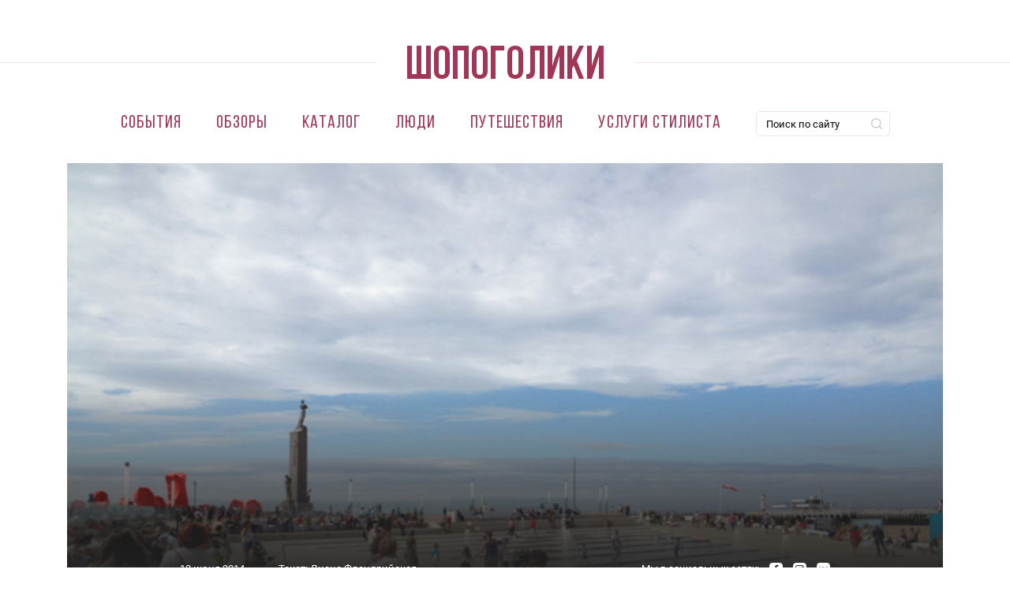

--- FILE ---
content_type: text/html; charset=utf-8
request_url: https://shopogoliki.by/shoptravel/za-morskimi-motivami-v-ostende
body_size: 18867
content:
<!DOCTYPE html>
<html xmlns="http://www.w3.org/1999/xhtml" xml:lang="ru" version="XHTML+RDFa 1.0" dir="ltr"
  xmlns:og="http://ogp.me/ns#"
  xmlns:article="http://ogp.me/ns/article#"
  xmlns:book="http://ogp.me/ns/book#"
  xmlns:profile="http://ogp.me/ns/profile#"
  xmlns:video="http://ogp.me/ns/video#"
  xmlns:product="http://ogp.me/ns/product#"
  xmlns:content="http://purl.org/rss/1.0/modules/content/"
  xmlns:dc="http://purl.org/dc/terms/"
  xmlns:foaf="http://xmlns.com/foaf/0.1/"
  xmlns:rdfs="http://www.w3.org/2000/01/rdf-schema#"
  xmlns:sioc="http://rdfs.org/sioc/ns#"
  xmlns:sioct="http://rdfs.org/sioc/types#"
  xmlns:skos="http://www.w3.org/2004/02/skos/core#"
  xmlns:xsd="http://www.w3.org/2001/XMLSchema#">

<head>
  <link rel="profile" href="http://www.w3.org/1999/xhtml/vocab" />
  <meta name="viewport" content="width=device-width, initial-scale=1.0">
    <meta http-equiv="Content-Type" content="text/html; charset=utf-8" />
<link rel="shortcut icon" href="https://shopogoliki.by/sites/all/themes/shopogoliki/favicon.ico" type="image/vnd.microsoft.icon" />
<meta name="description" content="Крики чаек, шум прибоя, ветер, гудки кораблей, Северное море и отличный шопинг - представили? Да-да, так бывает. Сюда в Остенде подышать морским воздухом и прогуляться по магазинам приезжают в основном французы и бельгийцы. Именно «прогуляться», потому что жизнь в Остенде, несмотря на большое количество казино и ресторанов, неспешна. В этом крупнейшем северном курорте Бельгии" />
<meta name="keywords" content="шопинг за рубежом" />
<meta name="generator" content="Drupal 7 (http://drupal.org)" />
<link rel="image_src" href="https://shopogoliki.by/sites/default/files/main-images/paste1455180693.png" />
<link rel="canonical" href="https://shopogoliki.by/shoptravel/za-morskimi-motivami-v-ostende" />
<meta property="og:url" content="https://shopogoliki.by/shoptravel/za-morskimi-motivami-v-ostende" />
<meta property="og:title" content="За морскими мотивами в Остенде!" />
<meta property="og:description" content="  Крики чаек, шум прибоя, ветер, гудки кораблей, Северное море и отличный шопинг - представили? Да-да, так бывает. Сюда в Остенде подышать морским воздухом и прогуляться по магазинам приезжают в основном французы и бельгийцы. Именно «прогуляться», потому что жизнь в Остенде, несмотря на большое количество казино и ресторанов, неспешна. В этом крупнейшем северном курорте Бельгии состоятельные бельгийцы приобретают себе для уикендов апартаменты c видом на море, а в остальное время с охотой сдают отдыхающим. Объявления о сдаче жилья внаем публикуются прямо на окнах, однако в самый разгар летнего сезона, если вы заранее не позаботитесь о номере в отеле либо о квартире, то вы рискуете остаться без крыши над головой – ведь помимо местных жителей, которые без ума от своего северного курорта, сюда приезжает большое количество туристов." />
<meta property="og:image" content="https://shopogoliki.by/sites/default/files/main-images/paste1455180693.png" />
<meta property="og:image:width" content="500" />
<meta property="og:image:height" content="335" />
      <link rel="icon" type="image/png" href="https://shopogoliki.by/sites/all/themes/shopogoliki/favicon-32x32.png" sizes="32x32" />
          <link rel="icon" type="image/png" href="https://shopogoliki.by/sites/all/themes/shopogoliki/favicon-16x16.png" sizes="16x16" />
    <title>Шопинг в Остенде (Бельгия) | Магазины, торговые центры, торговые улицы</title>
  <link type="text/css" rel="stylesheet" href="https://shopogoliki.by/sites/default/files/css/css_xE-rWrJf-fncB6ztZfd2huxqgxu4WO-qwma6Xer30m4.css" media="all" />
<link type="text/css" rel="stylesheet" href="https://shopogoliki.by/sites/default/files/css/css_DHcXHPYBSjIVaCQZEG4ZlpLkvslnFlBCnQUCzlbRBio.css" media="all" />
<link type="text/css" rel="stylesheet" href="https://shopogoliki.by/sites/default/files/css/css_AgoZsF93vVgEDStCkR8d3nNMMlRK7QuEkORkWwZI4YU.css" media="all" />
<link type="text/css" rel="stylesheet" href="https://shopogoliki.by/sites/default/files/css/css_qJhGmP69IdLZFAVCZ00rNA755XQmsbQYnIZYA-Y8qyY.css" media="all" />
<link type="text/css" rel="stylesheet" href="https://shopogoliki.by/sites/default/files/css/css_0qSKc34Rqe-e6I2eCqbyyTJ-KkpDpY5aQvKrTRcwvc8.css" media="all" />
  <!-- HTML5 element support for IE6-8 -->
  <!--[if lt IE 9]>
  <script src="https://cdn.jsdelivr.net/html5shiv/3.7.3/html5shiv-printshiv.min.js"></script>
  <![endif]-->
  <script type="text/javascript" src="//code.jquery.com/jquery-1.10.2.min.js"></script>
<script type="text/javascript">
<!--//--><![CDATA[//><!--
window.jQuery || document.write("<script src='/sites/all/modules/contrib/jquery_update/replace/jquery/1.10/jquery.min.js'>\x3C/script>")
//--><!]]>
</script>
<script type="text/javascript">
<!--//--><![CDATA[//><!--
jQuery.migrateMute=true;jQuery.migrateTrace=false;
//--><!]]>
</script>
<script type="text/javascript" src="https://shopogoliki.by/sites/default/files/js/js_uqNWfakHPL8LsoHNp4LDW3ClUu3R40Lf7p1gv6u7l8o.js"></script>
<script type="text/javascript" src="//code.jquery.com/ui/1.10.2/jquery-ui.min.js"></script>
<script type="text/javascript">
<!--//--><![CDATA[//><!--
window.jQuery.ui || document.write("<script src='/sites/all/modules/contrib/jquery_update/replace/ui/ui/minified/jquery-ui.min.js'>\x3C/script>")
//--><!]]>
</script>
<script type="text/javascript" src="https://shopogoliki.by/sites/default/files/js/js_totPPoB49jzV9L8rXSFJC9psIlOCaXXphXVq4rkvY1o.js"></script>
<script type="text/javascript" src="https://shopogoliki.by/sites/default/files/js/js_sAMK0i_5W5-BHWTNI2YUO3ooy4TnySIKm5UCmkA7hPo.js"></script>
<script type="text/javascript">
<!--//--><![CDATA[//><!--
(function(i,s,o,g,r,a,m){i["GoogleAnalyticsObject"]=r;i[r]=i[r]||function(){(i[r].q=i[r].q||[]).push(arguments)},i[r].l=1*new Date();a=s.createElement(o),m=s.getElementsByTagName(o)[0];a.async=1;a.src=g;m.parentNode.insertBefore(a,m)})(window,document,"script","https://www.google-analytics.com/analytics.js","ga");ga("create", "UA-74290729-1", {"cookieDomain":"auto"});ga("set", "anonymizeIp", true);ga("send", "pageview");
//--><!]]>
</script>
<script type="text/javascript" src="https://shopogoliki.by/sites/default/files/js/js_T27NyHX33agFM45noI60A0pgZnARsqPgnaOBf8iOTqA.js"></script>
<script type="text/javascript" src="https://shopogoliki.by/sites/default/files/js/js_1XGgNgy-Gc41xcUo1rx57FqtuIVoIZek-GYsadr24Dw.js"></script>
<script type="text/javascript">
<!--//--><![CDATA[//><!--
jQuery.extend(Drupal.settings, {"basePath":"\/","pathPrefix":"","ajaxPageState":{"theme":"shopogoliki","theme_token":"nhv2208-EtGAvVB9h0jYEcRVFhFTK_DmedqmmynX7Ko","jquery_version":"1.10","js":{"\/\/code.jquery.com\/jquery-1.10.2.min.js":1,"0":1,"1":1,"sites\/all\/modules\/contrib\/jquery_update\/replace\/jquery-migrate\/1.2.1\/jquery-migrate.min.js":1,"misc\/jquery-extend-3.4.0.js":1,"misc\/jquery.once.js":1,"misc\/drupal.js":1,"\/\/code.jquery.com\/ui\/1.10.2\/jquery-ui.min.js":1,"2":1,"sites\/all\/modules\/contrib\/jquery_update\/replace\/ui\/external\/jquery.cookie.js":1,"sites\/all\/modules\/contrib\/jquery_update\/replace\/jquery.form\/3\/jquery.form.min.js":1,"misc\/ajax.js":1,"sites\/all\/modules\/contrib\/jquery_update\/js\/jquery_update.js":1,"public:\/\/languages\/ru_KKnCmWdPnjg7Vh26a0II69eNKbuUyMA0qj1y_lrRYLw.js":1,"sites\/all\/libraries\/colorbox\/jquery.colorbox-min.js":1,"sites\/all\/modules\/contrib\/colorbox\/js\/colorbox.js":1,"sites\/all\/modules\/contrib\/colorbox\/styles\/default\/colorbox_style.js":1,"misc\/progress.js":1,"sites\/all\/modules\/contrib\/ctools\/js\/modal.js":1,"sites\/all\/modules\/contrib\/modal_forms\/js\/modal_forms_popup.js":1,"sites\/all\/modules\/contrib\/google_analytics\/googleanalytics.js":1,"3":1,"sites\/all\/modules\/views_show_more\/views_show_more.js":1,"sites\/all\/modules\/contrib\/views\/js\/base.js":1,"sites\/all\/modules\/contrib\/views\/js\/ajax_view.js":1,"misc\/collapse.js":1,"misc\/form.js":1,"sites\/all\/themes\/shopogoliki\/js\/main.min.js":1,"sites\/all\/themes\/shopogoliki\/js\/script.js":1,"sites\/all\/themes\/shopogoliki\/js\/brandfilter.js":1},"css":{"modules\/system\/system.base.css":1,"modules\/system\/system.menus.css":1,"modules\/system\/system.messages.css":1,"modules\/system\/system.theme.css":1,"misc\/ui\/jquery.ui.core.css":1,"misc\/ui\/jquery.ui.theme.css":1,"modules\/book\/book.css":1,"modules\/comment\/comment.css":1,"sites\/all\/modules\/contrib\/date\/date_api\/date.css":1,"sites\/all\/modules\/contrib\/date\/date_popup\/themes\/datepicker.1.7.css":1,"modules\/field\/theme\/field.css":1,"sites\/all\/modules\/contrib\/geofield_ymap\/geofield_ymap.css":1,"modules\/node\/node.css":1,"modules\/search\/search.css":1,"modules\/user\/user.css":1,"sites\/all\/modules\/contrib\/asset\/css\/assets.css":1,"sites\/all\/modules\/contrib\/views\/css\/views.css":1,"sites\/all\/modules\/ckeditor\/css\/ckeditor.css":1,"sites\/all\/modules\/contrib\/colorbox\/styles\/default\/colorbox_style.css":1,"sites\/all\/modules\/contrib\/ctools\/css\/ctools.css":1,"sites\/all\/modules\/contrib\/ctools\/css\/modal.css":1,"sites\/all\/modules\/contrib\/modal_forms\/css\/modal_forms_popup.css":1,"sites\/all\/modules\/contrib\/panels\/css\/panels.css":1,"sites\/all\/modules\/contrib\/yandex_metrics\/css\/yandex_metrics.css":1,"public:\/\/ctools\/css\/ad57ff1546b4e3e493a0d16eb09e3ad9.css":1,"sites\/all\/themes\/shopogoliki\/css\/main.min.css":1,"sites\/all\/themes\/shopogoliki\/css\/style.css":1}},"colorbox":{"opacity":"0.85","current":"{current} of {total}","previous":"\u00ab Prev","next":"Next \u00bb","close":"\u0417\u0430\u043a\u0440\u044b\u0442\u044c","maxWidth":"98%","maxHeight":"98%","fixed":true,"mobiledetect":true,"mobiledevicewidth":"480px"},"jcarousel":{"ajaxPath":"\/jcarousel\/ajax\/views"},"CToolsModal":{"loadingText":"\u0417\u0430\u0433\u0440\u0443\u0437\u043a\u0430...","closeText":"Close Window","closeImage":"\u003Cimg typeof=\u0022foaf:Image\u0022 src=\u0022https:\/\/shopogoliki.by\/sites\/all\/modules\/contrib\/ctools\/images\/icon-close-window.png\u0022 alt=\u0022Close window\u0022 title=\u0022Close window\u0022 \/\u003E","throbber":"\u003Cimg typeof=\u0022foaf:Image\u0022 src=\u0022https:\/\/shopogoliki.by\/sites\/all\/modules\/contrib\/ctools\/images\/throbber.gif\u0022 alt=\u0022\u0417\u0430\u0433\u0440\u0443\u0437\u043a\u0430\u0022 title=\u0022\u0417\u0430\u0433\u0440\u0443\u0437\u043a\u0430...\u0022 \/\u003E"},"modal-popup-small":{"modalSize":{"type":"fixed","width":300,"height":300},"modalOptions":{"opacity":0.85,"background":"#000"},"animation":"fadeIn","modalTheme":"ModalFormsPopup","throbber":"\u003Cimg typeof=\u0022foaf:Image\u0022 src=\u0022https:\/\/shopogoliki.by\/sites\/all\/modules\/contrib\/modal_forms\/images\/loading_animation.gif\u0022 alt=\u0022\u0417\u0430\u0433\u0440\u0443\u0437\u043a\u0430...\u0022 title=\u0022\u0417\u0430\u0433\u0440\u0443\u0437\u043a\u0430\u0022 \/\u003E","closeText":"\u0417\u0430\u043a\u0440\u044b\u0442\u044c"},"modal-popup-medium":{"modalSize":{"type":"fixed","width":550,"height":450},"modalOptions":{"opacity":0.85,"background":"#000"},"animation":"fadeIn","modalTheme":"ModalFormsPopup","throbber":"\u003Cimg typeof=\u0022foaf:Image\u0022 src=\u0022https:\/\/shopogoliki.by\/sites\/all\/modules\/contrib\/modal_forms\/images\/loading_animation.gif\u0022 alt=\u0022\u0417\u0430\u0433\u0440\u0443\u0437\u043a\u0430...\u0022 title=\u0022\u0417\u0430\u0433\u0440\u0443\u0437\u043a\u0430\u0022 \/\u003E","closeText":"\u0417\u0430\u043a\u0440\u044b\u0442\u044c"},"modal-popup-large":{"modalSize":{"type":"scale","width":0.8,"height":0.8},"modalOptions":{"opacity":0.85,"background":"#000"},"animation":"fadeIn","modalTheme":"ModalFormsPopup","throbber":"\u003Cimg typeof=\u0022foaf:Image\u0022 src=\u0022https:\/\/shopogoliki.by\/sites\/all\/modules\/contrib\/modal_forms\/images\/loading_animation.gif\u0022 alt=\u0022\u0417\u0430\u0433\u0440\u0443\u0437\u043a\u0430...\u0022 title=\u0022\u0417\u0430\u0433\u0440\u0443\u0437\u043a\u0430\u0022 \/\u003E","closeText":"\u0417\u0430\u043a\u0440\u044b\u0442\u044c"},"better_exposed_filters":{"views":{"other_articles":{"displays":{"panel_pane_1":{"filters":[]}}},"news":{"displays":{"panel_pane_8":{"filters":[]},"panel_pane_3":{"filters":[]}}},"select_article":{"displays":{"panel_pane_1":{"filters":[]}}}}},"googleanalytics":{"trackOutbound":1,"trackMailto":1,"trackDownload":1,"trackDownloadExtensions":"7z|aac|arc|arj|asf|asx|avi|bin|csv|doc(x|m)?|dot(x|m)?|exe|flv|gif|gz|gzip|hqx|jar|jpe?g|js|mp(2|3|4|e?g)|mov(ie)?|msi|msp|pdf|phps|png|ppt(x|m)?|pot(x|m)?|pps(x|m)?|ppam|sld(x|m)?|thmx|qtm?|ra(m|r)?|sea|sit|tar|tgz|torrent|txt|wav|wma|wmv|wpd|xls(x|m|b)?|xlt(x|m)|xlam|xml|z|zip","trackColorbox":1},"views":{"ajax_path":"\/views\/ajax","ajaxViews":{"views_dom_id:f74099be754220056109796ff880a7e3":{"view_name":"news","view_display_id":"panel_pane_3","view_args":"","view_path":"node\/3974","view_base_path":null,"view_dom_id":"f74099be754220056109796ff880a7e3","pager_element":0}}},"urlIsAjaxTrusted":{"\/views\/ajax":true}});
//--><!]]>
</script>
  <script data-ad-client="pub-7869786551466076" async src="https://pagead2.googlesyndication.com/pagead/js/adsbygoogle.js"></script>
<!--  AdSense advertising -->
  <script async src="https://pagead2.googlesyndication.com/pagead/js/adsbygoogle.js?client=ca-pub-0183645363703965" crossorigin="anonymous"></script>
</head>
<body class="html not-front not-logged-in no-sidebars page-node page-node- page-node-3974 node-type-articles article-page " >
  <div id="skip-link">
    <a href="#main-content" class="element-invisible element-focusable">Перейти к основному содержанию</a>
  </div>
    
  <div class="banner_horizontal_header">
    <div class="panel-pane pane-block pane-block-14 reclama pane-block"  >
  
      
  
  <span></span>
  
  </div>
<div class="panel-separator"></div><div class="panel-pane pane-block pane-block-25 pane-block"  >
  
      
  
  <script type='text/javascript'>
admixerML.fn.push(function() {
admixerML.defineSlot({z: '08566fcc-1127-4b58-ba73-fc97a1ee6529', ph: 'admixer_08566fcc11274b58ba73fc97a1ee6529_zone_11140_sect_3219_site_2967', i: 'inv-nets'});
admixerML.defineSlot({z: 'e2901b8a-fdfa-4422-9ebb-638ba6f390ba', ph: 'admixer_e2901b8afdfa44229ebb638ba6f390ba_zone_11141_sect_3219_site_2967', i: 'inv-nets'});
admixerML.defineSlot({z: 'c8bd04c3-9f5d-4761-add8-108b01701d65', ph: 'admixer_c8bd04c39f5d4761add8108b01701d65_zone_11142_sect_3219_site_2967', i: 'inv-nets'});
admixerML.defineSlot({z: '7a57bd90-f720-419a-9e51-acb45fb0b616', ph: 'admixer_7a57bd90f720419a9e51acb45fb0b616_zone_11166_sect_3219_site_2967', i: 'inv-nets'});
admixerML.defineSlot({z: '093d2208-fa7a-4d1b-bd7b-9dcb3f51f1a7', ph: 'admixer_093d2208fa7a4d1bbd7b9dcb3f51f1a7_zone_21047_sect_3219_site_2967', i: 'inv-nets'});
admixerML.singleRequest();
});
</script>
  
  </div>
  </div>

<header id="header_menu">
  <nav class="navbar navbar-expand-md">
    <div class="container-fluid flex-wrap">
      <div class="brand-logo">
        <a href="/"><img src="/sites/all/themes/shopogoliki/images/logo.svg" class="d-inline-block align-middle" alt=""></a>
      </div>
      
              <button class="navbar-toggler" type="button" data-toggle="collapse" data-target="#navmenu">
          <span class="navbar-toggler-icon"></span>
        </button>
        <div class="collapse navbar-collapse" id="navmenu">
          <div class="navbar-nav">
             <li class="first leaf nav-item nav-link"><a href="/sobytiya" title="">События</a></li>
<li class="leaf nav-item nav-link"><a href="/shopogid" title="">Обзоры</a></li>
<li class="expanded nav-item nav-link"><a href="/catalog" title="">Каталог</a></li>
<li class="leaf nav-item nav-link"><a href="/lyudi" title="">Люди</a></li>
<li class="collapsed nav-item nav-link"><a href="/shoptravel" title="">Путешествия</a></li>
<li class="last leaf nav-item nav-link"><a href="https://vobraz.by" title="">Услуги стилиста</a></li>
<div class="panel-separator"></div>
<div class="panel-pane pane-block pane-block-7 pane-block nav-item nav-link navmenu_search"  >
<div class="ya-site-form ya-site-form_inited_no" onclick="return {'action':'https://shopogoliki.by/search','arrow':false,'bg':'transparent','fontsize':12,'fg':'#000000','language':'ru','logo':'rb','publicname':'Поиск по shopogoliki.by','suggest':true,'target':'_self','tld':'ru','type':2,'usebigdictionary':false,'searchid':2259456,'input_fg':'#000000','input_bg':'#ffffff','input_fontStyle':'normal','input_fontWeight':'normal','input_placeholder':'Поиск по сайту','input_placeholderColor':'#000000','input_borderColor':'#7f9db9'}">
<form action="https://yandex.ru/search/site/" method="get" target="_self">
		<input name="searchid" type="hidden" value="2259456" /><input name="l10n" type="hidden" value="ru" /><input name="reqenc" type="hidden" value="" /><input name="text" type="search" value="" /><input type="submit" value="Найти" /> </form>
</div>
<style type="text/css">
<!--/*--><![CDATA[/* ><!--*/

.ya-page_js_yes .ya-site-form_inited_no { display: none; }
/*--><!]]>*/
</style><script type="text/javascript">
<!--//--><![CDATA[// ><!--
(function(w,d,c){var s=d.createElement('script'),h=d.getElementsByTagName('script')[0],e=d.documentElement;if((' '+e.className+' ').indexOf(' ya-page_js_yes ')===-1){e.className+=' ya-page_js_yes';}s.type='text/javascript';s.async=true;s.charset='utf-8';s.src=(d.location.protocol==='https:'?'https:':'http:')+'//site.yandex.net/v2.0/js/all.js';h.parentNode.insertBefore(s,h);(w[c]||(w[c]=[])).push(function(){Ya.Site.Form.init()})})(window,document,'yandex_site_callbacks');
//--><!]]>
</script></div>

          </div>
        </div>
            
    </div>
  </nav>
</header>



<div class="main-container">
      <div class="container-page">
    
          <div class="region region-content">
        <div class="panel-pane pane-page-content"  >
  
      
  
  <div class="panel-article-page">
      <div class="article-content">
      <div class="panel-pane pane-node-content"  >
  
      
  
    <div class="container">
  <div class="article_intro">
    <div class="article_intro__body">
      <div class="article_intro__info">
        <div class="article_intro__basic">
          <ul class="list-inline">
            <li class="list-inline-item">
                              <span class="date-display-single" property="dc:date" datatype="xsd:dateTime" content="2014-06-12T12:00:00+03:00">12 июня 2014</span>                          </li>
                          <li class="list-inline-item">Текст:
                <a href="/avtory/diana-flandriyskaya" typeof="skos:Concept" property="rdfs:label skos:prefLabel" datatype="">Диана Фландрийская</a>              </li>
                      </ul>
        </div>
        
                      <div id="block-block-27" class="block block-block">

    
  <div class="content">
    <div class="article_intro__socials">       
      <ul class="list-inline">
          <li class="list-inline-item social_action">Мы в социальных сетях:</li>
          <li class="list-inline-item">
            <a href="https://www.facebook.com/shopogolikiby"><svg xmlns="http://www.w3.org/2000/svg" xmlns:xlink="http://www.w3.org/1999/xlink" width="17px" height="17px"><path fill-rule="evenodd"  fill="rgb(255, 255, 255)" d="M11.107,-0.002 L5.888,-0.002 C1.126,-0.002 -0.001,1.126 -0.001,5.888 L-0.001,11.107 C-0.001,15.870 1.126,16.997 5.888,16.997 L11.107,16.997 C15.870,16.997 16.998,15.870 16.998,11.107 L16.998,5.888 C16.998,1.126 15.870,-0.002 11.107,-0.002 ZM11.509,4.619 L10.423,4.619 C9.565,4.619 9.399,5.025 9.399,5.624 L9.399,6.944 L11.450,6.944 L11.182,9.014 L9.399,9.014 L9.399,14.304 L7.263,14.304 L7.263,9.014 L5.486,9.014 L5.486,6.944 L7.260,6.944 L7.260,5.421 C7.260,3.652 8.339,2.693 9.914,2.693 C10.447,2.691 10.980,2.718 11.509,2.773 L11.509,4.619 Z"/></svg></a>
          </li>
          <li class="list-inline-item">
            <a href="https://www.instagram.com/shopogolikiby"><svg xmlns="http://www.w3.org/2000/svg" xmlns:xlink="http://www.w3.org/1999/xlink" width="17px" height="17px"><path fill-rule="evenodd"  fill="rgb(255, 255, 255)" d="M11.107,16.997 L5.888,16.997 C1.125,16.997 -0.002,15.870 -0.002,11.107 L-0.002,5.888 C-0.002,1.126 1.125,-0.002 5.888,-0.002 L11.107,-0.002 C15.870,-0.002 16.998,1.126 16.998,5.888 L16.998,11.107 C16.998,15.870 15.870,16.997 11.107,16.997 ZM14.013,6.210 C13.986,5.620 13.893,5.216 13.755,4.863 C13.613,4.498 13.424,4.189 13.115,3.880 C12.808,3.572 12.498,3.383 12.133,3.240 C11.779,3.104 11.377,3.009 10.786,2.983 C10.193,2.956 10.005,2.949 8.499,2.949 C6.992,2.949 6.802,2.956 6.210,2.983 C5.619,3.009 5.216,3.104 4.863,3.240 C4.498,3.383 4.188,3.572 3.881,3.880 C3.573,4.189 3.383,4.498 3.241,4.863 C3.104,5.216 3.010,5.620 2.982,6.210 C2.955,6.802 2.950,6.991 2.950,8.498 C2.950,10.005 2.955,10.194 2.982,10.786 C3.010,11.376 3.104,11.779 3.241,12.132 C3.383,12.497 3.573,12.806 3.881,13.115 C4.188,13.424 4.498,13.613 4.863,13.755 C5.216,13.892 5.619,13.986 6.210,14.014 C6.802,14.040 6.992,14.046 8.499,14.046 C10.005,14.046 10.193,14.040 10.786,14.014 C11.377,13.986 11.779,13.892 12.133,13.755 C12.498,13.613 12.808,13.424 13.115,13.115 C13.424,12.806 13.613,12.497 13.755,12.132 C13.893,11.779 13.986,11.376 14.013,10.786 C14.041,10.194 14.046,10.005 14.046,8.498 C14.046,6.991 14.041,6.802 14.013,6.210 ZM12.824,11.770 C12.723,12.030 12.602,12.214 12.408,12.408 C12.214,12.602 12.029,12.722 11.771,12.823 C11.574,12.899 11.281,12.989 10.741,13.014 C10.156,13.041 9.981,13.047 8.499,13.047 C7.016,13.047 6.841,13.041 6.255,13.014 C5.714,12.989 5.422,12.899 5.225,12.823 C4.966,12.722 4.782,12.602 4.588,12.408 C4.393,12.214 4.273,12.030 4.173,11.770 C4.096,11.574 4.005,11.282 3.981,10.740 C3.955,10.155 3.949,9.979 3.949,8.498 C3.949,7.016 3.955,6.841 3.981,6.256 C4.005,5.715 4.096,5.421 4.173,5.225 C4.273,4.967 4.393,4.782 4.588,4.587 C4.782,4.394 4.966,4.273 5.225,4.172 C5.422,4.097 5.714,4.006 6.255,3.981 C6.841,3.954 7.016,3.949 8.499,3.949 C9.981,3.949 10.156,3.954 10.741,3.981 C11.281,4.006 11.574,4.097 11.771,4.172 C12.029,4.273 12.214,4.394 12.408,4.587 C12.602,4.782 12.723,4.967 12.824,5.225 C12.900,5.421 12.989,5.715 13.015,6.256 C13.041,6.841 13.047,7.016 13.047,8.498 C13.047,9.979 13.041,10.155 13.015,10.740 C12.989,11.282 12.900,11.574 12.824,11.770 ZM8.499,5.648 C6.923,5.648 5.649,6.924 5.649,8.498 C5.649,10.072 6.923,11.347 8.499,11.347 C10.071,11.347 11.347,10.072 11.347,8.498 C11.347,6.924 10.071,5.648 8.499,5.648 ZM11.460,4.871 C11.092,4.871 10.794,5.168 10.794,5.536 C10.794,5.903 11.092,6.202 11.460,6.202 C11.827,6.202 12.126,5.903 12.126,5.536 C12.126,5.168 11.827,4.871 11.460,4.871 ZM8.499,10.347 C7.477,10.347 6.648,9.519 6.648,8.498 C6.648,7.476 7.477,6.649 8.499,6.649 C9.520,6.649 10.348,7.476 10.348,8.498 C10.348,9.519 9.520,10.347 8.499,10.347 Z"/></svg></a>
          </li>
          <li class="list-inline-item">
            <a href="https://vk.com/shopogolikiby"><svg xmlns="http://www.w3.org/2000/svg" xmlns:xlink="http://www.w3.org/1999/xlink" width="17px" height="17px"><path fill-rule="evenodd"  fill="rgb(255, 255, 255)" d="M11.107,-0.002 L5.889,-0.002 C1.126,-0.002 -0.002,1.126 -0.002,5.888 L-0.002,11.107 C-0.002,15.870 1.126,16.997 5.889,16.997 L11.107,16.997 C15.870,16.997 16.998,15.870 16.998,11.107 L16.998,5.888 C16.998,1.126 15.870,-0.002 11.107,-0.002 ZM13.723,12.127 L12.487,12.127 C12.019,12.127 11.875,11.743 11.035,10.904 C10.304,10.195 9.979,10.099 9.800,10.099 C9.547,10.099 9.475,10.159 9.475,10.520 L9.475,11.635 C9.475,11.935 9.380,12.115 8.588,12.115 C7.280,12.115 5.829,11.323 4.808,9.847 C3.273,7.688 2.854,6.057 2.854,5.732 C2.854,5.552 2.914,5.385 3.273,5.385 L4.521,5.385 C4.832,5.385 4.953,5.517 5.073,5.864 C5.685,7.628 6.704,9.176 7.124,9.176 C7.280,9.176 7.352,9.104 7.352,8.708 L7.352,6.884 C7.304,6.045 6.861,5.973 6.861,5.672 C6.861,5.528 6.981,5.385 7.173,5.385 L9.116,5.385 C9.380,5.385 9.475,5.528 9.475,5.840 L9.475,8.300 C9.475,8.564 9.583,8.659 9.668,8.659 C9.824,8.659 9.955,8.564 10.244,8.276 C11.131,7.280 11.768,5.744 11.768,5.744 C11.851,5.564 11.995,5.397 12.307,5.397 L13.542,5.397 C13.914,5.397 13.998,5.588 13.914,5.852 C13.759,6.573 12.246,8.708 12.258,8.708 C12.127,8.924 12.079,9.020 12.258,9.260 C12.391,9.440 12.822,9.811 13.111,10.147 C13.639,10.747 14.046,11.251 14.154,11.599 C14.251,11.947 14.082,12.127 13.723,12.127 Z"/></svg></a>
          </li>
        </ul>
</div>  </div>
</div>
                </div>
    </div>
    <div class="article_intro__gradient"></div>
    <div class="article_intro__bg" style="background-image: url(https://shopogoliki.by/sites/default/files/styles/convert/public/main-images/paste1455180693.png?itok=RkxE9D1n);"></div>
  </div>
  </div>

  <div id="breadcrumb" class="breadcrumb">
  <div class="container">
    <div class="row">
      <div class="col-lg-12">
        <ol class="list-inline"><li class="list-inline-item breadcrumb-item breadcrumb-0 first"><a href="/">Главная</a></li><li class="list-inline-item breadcrumb-item breadcrumb-1"><a href="https://shopogoliki.by/shoptravel">Shop&amp;travel</a></li><li class="list-inline-item breadcrumb-item breadcrumb-2 last active" aria-current="page">За морскими мотивами в Остенде!</li></ol>      </div>
    </div>
  </div>
</div>
<div class="article_introductory container">
  <div class="row">
    <div class="col-lg-8">
      <h1 class="hero_title">За морскими мотивами в Остенде!</h1>
  
              <ul class="article_tags list-inline">
          <li class="list-inline-item" ><a href="/shoptravel" typeof="skos:Concept" property="rdfs:label skos:prefLabel" datatype="" class="gray_tag">Shop&amp;travel</a></li>
  </ul>

      
      <p class="article_text_preview">
                  <!--
THIS FILE IS NOT USED AND IS HERE AS A STARTING POINT FOR CUSTOMIZATION ONLY.
See http://api.drupal.org/api/function/theme_field/7 for details.
After copying this file to your theme's folder and customizing it, remove this
HTML comment.
-->
<div class="field field-name-field-announce-article field-type-text-long field-label-hidden">
    <div class="field-items">
          <div class="field-item even"><p> </p>
<p style="text-align: justify;">Крики чаек, шум прибоя, ветер, гудки кораблей, Северное море и отличный шопинг - представили? Да-да, так бывает. Сюда в Остенде подышать морским воздухом и прогуляться по магазинам приезжают в основном французы и бельгийцы. Именно «прогуляться», потому что жизнь в Остенде, несмотря на большое количество казино и ресторанов, неспешна. В этом крупнейшем северном курорте Бельгии состоятельные бельгийцы приобретают себе для уикендов апартаменты c видом на море, а в остальное время с охотой сдают отдыхающим. Объявления о сдаче жилья внаем публикуются прямо на окнах, однако в самый разгар летнего сезона, если вы заранее не позаботитесь о номере в отеле либо о квартире, то вы рискуете остаться без крыши над головой – ведь помимо местных жителей, которые без ума от своего северного курорта, сюда приезжает большое количество туристов.</p>
</div>
      </div>
</div>
              </p>
    </div>
    <div class="offset-xl-1 col-xl-3 col-lg-4">
      <div class="banner_vertical">
                  
         <div class="banner_vertical banner_h400 banner_code_wrapper">
           <div class="banner_code"><!-- Yandex.RTB R-A-508683-1 -->
<div id="yandex_rtb_R-A-508683-1"></div>
<script>window.yaContextCb.push(()=>{
  Ya.Context.AdvManager.render({
    renderTo: 'yandex_rtb_R-A-508683-1',
    blockId: 'R-A-508683-1'
  })
})</script></div>
         </div>
                    </div>
    </div>
  </div>
</div>

<div class="container">
  <!--
THIS FILE IS NOT USED AND IS HERE AS A STARTING POINT FOR CUSTOMIZATION ONLY.
See http://api.drupal.org/api/function/theme_field/7 for details.
After copying this file to your theme's folder and customizing it, remove this
HTML comment.
-->
<div class="field field-name-field-body-article field-type-text-long field-label-hidden row content_component__text">
  <div class="col-lg-12">
        <div class="field-items">
              <div class="field-item even"><p style="text-align: justify;">Несмотря на его небольшие размеры (город насчитывает около 70 тысяч жителей), его побережье и инфраструктура по достоинству оценивается и оценивалась во все времена. В 19 веке во время правления короля Леопольда I сюда стали съезжаться для отдыха члены королевской семьи и представители аристократического общества. Ранее здесь располагалась летняя резиденция бельгийского двора, благодаря чему город получил название «Короля прибрежных городов». В настоящее время королевская вилла реконструирована в отель-ресторан класса-люкс.</p>
<p style="text-align: center;"><img alt="ostend-4" height="532" src="/images/zarubezhom/ostend/ostend-4.JPG" style="text-align: justify;" width="399" />  <img alt="ostend-7" height="532" src="/images/zarubezhom/ostend/ostend-7.JPG" style="text-align: justify;" width="399" /></p>
<p><img alt="ostend-14" src="/images/zarubezhom/ostend/ostend-14.JPG" style="display: block; margin-left: auto; margin-right: auto;" /></p>
<p><img alt="ostend-15" src="/images/zarubezhom/ostend/ostend-15.JPG" style="display: block; margin-left: auto; margin-right: auto;" /></p>
<p style="text-align: justify;">Гуляя по Остенде, вы непременно обратите внимание, насколько популярен этот город у благообразных старичков и старушек, которые едут за настоящим отдыхом. В Бельгии вообще есть такой негласный показатель качества любого заведения или места – если вы увидели, что основными клиентами или посетителями являются пенсионеры, то обязательно к ним присоединяйтесь! Это значит, что данное заведение предоставит вам сервис наивысочайшего качества, хотя, возможно, это будет стоить немалых денег. Но, как говорится, за качество надо платить.</p>
<p style="text-align: justify;">Итак, что же может предложить Остенде искушенным туристам? Во-первых, великолепный пляж, морской воздух и открытые бассейны, во-вторых, активную ночную жизнь, в-третьих, разнообразный шопинг, а также необычные музеи, ипподромы, спа, парусный спорт и виндсерфинг, конные прогулки, морские продукты, рестораны и кафе, рыбный рынок, казино и игровые автоматы и многое другое.</p>
<p style="text-align: justify;">Шопинг является неотъемлемой составляющей программы для любого посетителя Остенде. Магазины здесь работают во все дни недели допоздна и это необычно для Бельгии, так как в основном они работают до 5 часов вечера и, конечно же, не в воскресенье. В городе легко сориентироваться, и вы без труда найдете основную торговую улицу Капеллестраат (Kapellestraat). На этой улице собраны бутики таких массовых популярных брендов как CoolCat, Pimkie, C&amp;A, HugoBoss, Zara, Mexx, Torfs, Didi, Celio, Etam, Hunkenmuller, Esprit, Lola&amp;Lisa, YvesRocher, JackWolfskinи так далее. Начните ваш триумфальный поход с самого начала улицы от музея Меркатор – огромного корабля и двигайтесь прямо к морю. После утомительного шопинга на побережье вас будут ждать шикарные рестораны и кафе, которые славятся своей морской кухней, основанной на высочайшего качества продуктах.</p>
<p><img alt="ostend-12" src="/images/zarubezhom/ostend/ostend-12.JPG" style="text-align: justify; display: block; margin-left: auto; margin-right: auto;" /></p>
<p style="text-align: justify;"><img alt="ostend-11" src="/images/zarubezhom/ostend/ostend-11.JPG" style="display: block; margin-left: auto; margin-right: auto;" /></p>
<p style="text-align: justify;">Помимо повседневного шопинга Остенде предлагает также специализированные бутики для любителей моря и морской атрибутики, а также людям, занимающимся яхтингом, конным и велосипедным спортом. Это магазины чуткого сервиса, которые наряду с обычным приобретением товаров, дают вам возможность подобрать и заказать необходимые именно вам вещи в соответствии с вашим вкусом и бюджетом. Так любителям велосипедного спорта лучше всего отправиться в FietsenwinkelPlumOostende (Schipperstraat 40) или в RijwielenVandewalle (Zilverlaan 229) или пройтись по улице Адольф Бойлстраат (AdolfBuylstraat).</p>
<p style="text-align: justify;">Если вы желаете приобрести эксклюзивную неспециализированную одежду и аксессуары, то обратите особенное внимание на такие бутики как: LaCoqueta (селф-мейд вещички и аксессуары), TwinkelLifestyle (воплощает детские мечты в реальность), TuttiConfetti (люксовая детская одежда), Icons (стиль и винтаж в одном), Pixiedust (винтаж, топ, ретро), Edouard (стильная индивидуальная одежда), Versato (ювелирный салон),  Fred&amp;Ginger (детский салон), Delvaux (роскошные кожанные изделия с 1829 года), Maury (классика обувной коллекции), MerduNord (специализируются на комбинировании ярких и приглушенных цветов), TalkingFrench (просто стильная женская одежда), Kadet (детская одежда разных брендов).</p>
<p style="text-align: justify;"><img alt="ostend-10" src="/images/zarubezhom/ostend/ostend-10.JPG" style="display: block; margin-left: auto; margin-right: auto;" /></p>
<p><img alt="ostend-13" src="/images/zarubezhom/ostend/ostend-13.JPG" style="text-align: justify; display: block; margin-left: auto; margin-right: auto;" /></p>
<p style="text-align: justify;">Кстати, основные торговые улицы в Остенде пешеходные, поэтому там не только безопасно, но и просто приятно гулять. Опять же, если вы путешествуете с детьми, то с этим проблем не будет - каждый магазин оборудован специальными пандусами для колясок, лифтами, а те, кто особенно заботится о своих любимых покупателях, предусмотрели оборудованные места для игр. Детям будет также очень интересно на набережной. Там вы можете арендовать автокарт и прокатиться всей семьей вдоль моря либо просто порадовать детей, взяв им отдельную машинку, либо запустить воздушного змея. Захотелось полакомится мороженным, йогуртом, выпить чего-то прохладительного или, наоборот, горячительного? Нигде вы не найдете такого широкого выбора, как здесь на набережной в многочисленных кафе и закусочных. Если вам посчастливилось приехать в Остенде летом, то нет необходимости везти с собой весь арсенал игрушек и других пляжных аксессуаров, все есть в продаже на пляже по доступным ценам.</p>
<p style="text-align: justify;"><img alt="ostend-2" src="/images/zarubezhom/ostend/ostend-2.jpg" style="display: block; margin-left: auto; margin-right: auto;" /></p>
<p style="text-align: justify;"><img alt="ostend-3" src="/images/zarubezhom/ostend/ostend-3.JPG" style="display: block; margin-left: auto; margin-right: auto;" /></p>
<p style="text-align: justify;">Любителям рыбных деликатесов настоятельно рекомендуется посетить рыбный рынок в Остенде – в народеVistrap (Вистрап – Рыбная лестница), который находится на набережной Visserskaai (Рыбной). В этом живописном месте местные рыбаки продают самую свежую рыбу и свежевыловленные креветки из Северного моря. В качестве этих продуктов вы можете не сомневаться! А рядом располагается большое количество палаток, где можно купить рыбные блюда и кушать прямо на улице – эдакая импровизация шведского стола получается. Там продаются великолепная селедочка Матиас, копченый морской угорь, чудная семга, креветки, кальмары в панировке, супчик из местных морских улиток, вяленая рыбка, изделия из сурими (как крабовые палочки). Все можно покушать на месте – так поступают 99,9 % туристов, или забрать с собой. Только будьте очень осторожны – если вы решили потрапезничать не отходя от места, то прячьтесь под навесы – ведь над вами будут кружить десятки голодных чаек, которые нападают и отбирают еду (предупредите детей). Самое интересное, что штраф за кормление чаек 200 евро, но будьте спокойны – все знают, что они обладают страшно воровским характером!</p>
<p><img alt="ostend-8" src="/images/zarubezhom/ostend/ostend-8.JPG" style="text-align: justify; display: block; margin-left: auto; margin-right: auto;" /></p>
<p><img alt="ostend-5" src="/images/zarubezhom/ostend/ostend-5.JPG" style="text-align: justify; display: block; margin-left: auto; margin-right: auto;" /></p>
<p><img alt="ostend-6" src="/images/zarubezhom/ostend/ostend-6.JPG" style="text-align: justify; display: block; margin-left: auto; margin-right: auto;" /></p>
<p style="text-align: justify;">Добраться в Остенде можно следующими путями:</p>
<p style="text-align: justify;">- поездом (удобнее всего). Поезд приходит прямо на морской вокзал и билет будет колебаться от 5 до 15 евро в зависимости от города отправления (из Брюсселя 17 евро);</p>
<p style="text-align: justify;">- на авто по E40 (тоже очень удобно, но не в выходные дни – рискуете простоять в автомобильной пробке).</p>
<p style="text-align: justify;"><img alt="ostend-1" src="/images/zarubezhom/ostend/ostend-1.jpg" style="display: block; margin-left: auto; margin-right: auto;" /></p>
<p style="text-align: justify;">Счастливого пути!</p>
</div>
          </div>
  </div>
</div>
</div>
  
  </div>
    </div>
    <div class="container">
          <div class="panel-pane pane-block pane-block-17 reclama pane-block"  >
  
      
  
  <div id="admixer_08566fcc11274b58ba73fc97a1ee6529_zone_11140_sect_3219_site_2967"></div>
<script type="text/javascript">
<!--//--><![CDATA[// ><!--

    admixerML.fn.push(function() {
admixerML.display('admixer_08566fcc11274b58ba73fc97a1ee6529_zone_11140_sect_3219_site_2967');
});

//--><!]]>
</script>
  
  </div>
<div class="panel-separator"></div><div class="panel-pane pane-block pane-block-18 reclama pane-block"  >
  
      
  
  <div id="admixer_e2901b8afdfa44229ebb638ba6f390ba_zone_11141_sect_3219_site_2967"></div>
<script type="text/javascript">
<!--//--><![CDATA[// ><!--

    admixerML.fn.push(function() {
admixerML.display('admixer_e2901b8afdfa44229ebb638ba6f390ba_zone_11141_sect_3219_site_2967');
});

//--><!]]>
</script>
  
  </div>
<div class="panel-separator"></div><div class="panel-pane pane-block pane-block-1 pane-block"  >
  
      
  
  <div class="row">
    <div class="col-lg-12">
       <div class="article_share">
          <p class="article_share__title">понравилось? поделись с друзьями:</p>
          <script src="https://yastatic.net/es5-shims/0.0.2/es5-shims.min.js"></script>
<script src="https://yastatic.net/share2/share.js"></script>
<div  class="ya-share2 " data-yashareType="big" data-yashareTheme="counter"  data-services="vkontakte,facebook,odnoklassniki,twitter,viber,telegram" data-access-token:facebook="fb-token" ></div>
      </div>
  </div>
</div>
  
  </div>
<div class="panel-separator"></div><div class="panel-pane pane-views-panes pane-other-articles-panel-pane-1 other-articles-panel"  >
  
      
  
  <div class="view view-other-articles view-id-other_articles view-display-id-panel_pane_1 other-articles view-dom-id-9b7dd8ef63009c923e4c071c5a60198f">
        
  
  
      <div class="view-content">
        <div class="views-row views-row-1 views-row-odd views-row-first views-row-last">
    <div class="row">
      <div class="col-lg-4 col-md-6">
      <div class="article_category">
                <div class="views-field views-field-field-type-article">    
        <p class="article_category__title">
          <span class="views-label views-label-field-type-article">Рубрика</span>        </p>
        
        <div class="field-content"><ul class = 'article_tags list-inline'><li class="list-inline-item"><a href="/shoptravel" typeof="skos:Concept" property="rdfs:label skos:prefLabel" datatype="" class="gray_tag">Shop&amp;travel</a></li></ul></div>        </div>      </div>
    </div>
      <div class="col-lg-4 col-md-6">
      <div class="article_category">
                <div class="views-field views-field-field-country">    
        <p class="article_category__title">
          <span class="views-label views-label-field-country">Страны</span>        </p>
        
        <div class="field-content"><ul class = 'article_tags list-inline'><li class="list-inline-item"><a href="/strany/belgiya" typeof="skos:Concept" property="rdfs:label skos:prefLabel" datatype="" class="gray_tag">Бельгия</a></li></ul></div>        </div>      </div>
    </div>
  </div>

  </div>
    </div>
  
  
  
  
  
  
</div>
  
  </div>
<div class="panel-separator"></div><div class="panel-pane pane-views-panes pane-news-panel-pane-8 title-left"  >
  
        <div class="pane-title">
           </div>
    
  
  <div class="view view-news view-id-news view-display-id-panel_pane_8 view-dom-id-d232dd7a56a37e4fd85ca4e30a191ca4 article_read_more">
  <div class="view-header">
    <div class="col-lg-12">
<p class="article_read_more__title"><span>Читать далее по этой теме</span></p>
</div>
  </div>



  <div class="view-content row">
      <div class="views-row views-row-1 col-lg-4 col-md-4">
    
<article class="article_default node-3815">
  <a href="/shoptravel/shoping-v-sankt-peterburge" class="article_default__body">
    <img src="https://shopogoliki.by/sites/default/files/styles/teaser_card/public/main-images/paste1455181026.png?itok=XRpoa35s" alt="Шопинг в Санкт-Петербурге" class="img-fluid">
    <h3 class="article_default__title">
      <span>
        Шопинг в Санкт-Петербурге      </span></h3>
  </a>
      <p class="article_default__text">
      Многочисленным гостям северной столицы России после экскурсий будет очень интересно устроить шопинг. На пересечении Невского и Лиговского проспектов...    </p>
  
</article>  </div>
    <div class="views-row views-row-2 col-lg-4 col-md-4">
    
<article class="article_default node-3939">
  <a href="/shoptravel-c-marinoy-belousovoy/shoptravel/autlety-severa-italii" class="article_default__body">
    <img src="https://shopogoliki.by/sites/default/files/styles/teaser_card/public/main-images/paste1455180076.png?itok=qni8ZWV8" alt="Аутлеты севера Италии" class="img-fluid">
    <h3 class="article_default__title">
      <span>
        Аутлеты севера Италии      </span></h3>
  </a>
      <p class="article_default__text">
      Не хочется начинать эту статью с банальности о том, что Милан - это мировая столица шопинга и моды. Тем более, что лично мне этот город в свое время...    </p>
  
</article>  </div>
    <div class="views-row views-row-3 col-lg-4 col-md-4">
    
<article class="article_default node-8662">
  <a href="/avtorskie-kolonki/shoptravel-c-marinoy-belousovoy/ostrov-tenerife-kray-pohozhiy-na-ray" class="article_default__body">
    <img src="https://shopogoliki.by/sites/default/files/styles/teaser_card/public/main-images/oblozhka.jpg?itok=tnO_XlCt" alt="Остров Тенерифе - край, похожий на рай" class="img-fluid">
    <h3 class="article_default__title">
      <span>
        Остров Тенерифе - край, похожий на рай      </span></h3>
  </a>
      <p class="article_default__text">
      
	Лягушка-путешественница в одноименном советском мультфильме говорила, что&nbsp;Юг - это край, похожий на рай. Не о Тенерифе ли она вела рассказ?...    </p>
  
</article>  </div>
  
  </div>






  </div>
  
  </div>
      </div>
</div>
  
  </div>
      </div>
      
      </div> <!--   end container  -->
  
</div>

  <div class="socials_horizontal">
    <div class="container">
      <div class="row">
        <div class="col-lg-12">
          <div class="panel-pane pane-block pane-block-2 pane-block"  >
  
      
  
  <ul class="list-inline">
  <li class="list-inline-item social_action">Подписывайтесь на нас в соцсетях:</li>
    <li class="list-inline-item">
                        <a href="https://www.facebook.com/shopogolikiby"><svg xmlns="http://www.w3.org/2000/svg" xmlns:xlink="http://www.w3.org/1999/xlink" width="17px" height="17px"><path fill-rule="evenodd"  fill="rgb(59, 89, 152)" d="M11.107,-0.002 L5.888,-0.002 C1.126,-0.002 -0.001,1.126 -0.001,5.888 L-0.001,11.107 C-0.001,15.870 1.126,16.997 5.888,16.997 L11.107,16.997 C15.870,16.997 16.998,15.870 16.998,11.107 L16.998,5.888 C16.998,1.126 15.870,-0.002 11.107,-0.002 ZM11.509,4.619 L10.423,4.619 C9.565,4.619 9.399,5.025 9.399,5.624 L9.399,6.944 L11.450,6.944 L11.182,9.014 L9.399,9.014 L9.399,14.304 L7.263,14.304 L7.263,9.014 L5.486,9.014 L5.486,6.944 L7.260,6.944 L7.260,5.421 C7.260,3.652 8.339,2.693 9.914,2.693 C10.447,2.691 10.980,2.718 11.509,2.773 L11.509,4.619 Z"/></svg></a>
                    </li>
                    <li class="list-inline-item">
                        <a href="https://www.instagram.com/shopogolikiby"><svg xmlns="http://www.w3.org/2000/svg" xmlns:xlink="http://www.w3.org/1999/xlink" width="17px" height="17px"><path fill-rule="evenodd"  fill="rgb(217, 49, 117)" d="M11.107,16.997 L5.888,16.997 C1.125,16.997 -0.002,15.870 -0.002,11.107 L-0.002,5.888 C-0.002,1.126 1.125,-0.002 5.888,-0.002 L11.107,-0.002 C15.870,-0.002 16.998,1.126 16.998,5.888 L16.998,11.107 C16.998,15.870 15.870,16.997 11.107,16.997 ZM14.013,6.210 C13.986,5.620 13.893,5.216 13.755,4.863 C13.613,4.498 13.424,4.189 13.115,3.880 C12.808,3.572 12.498,3.383 12.133,3.240 C11.779,3.104 11.377,3.009 10.786,2.983 C10.193,2.956 10.005,2.949 8.499,2.949 C6.992,2.949 6.802,2.956 6.210,2.983 C5.619,3.009 5.216,3.104 4.863,3.240 C4.498,3.383 4.188,3.572 3.881,3.880 C3.573,4.189 3.383,4.498 3.241,4.863 C3.104,5.216 3.010,5.620 2.982,6.210 C2.955,6.802 2.950,6.991 2.950,8.498 C2.950,10.005 2.955,10.194 2.982,10.786 C3.010,11.376 3.104,11.779 3.241,12.132 C3.383,12.497 3.573,12.806 3.881,13.115 C4.188,13.424 4.498,13.613 4.863,13.755 C5.216,13.892 5.619,13.986 6.210,14.014 C6.802,14.040 6.992,14.046 8.499,14.046 C10.005,14.046 10.193,14.040 10.786,14.014 C11.377,13.986 11.779,13.892 12.133,13.755 C12.498,13.613 12.808,13.424 13.115,13.115 C13.424,12.806 13.613,12.497 13.755,12.132 C13.893,11.779 13.986,11.376 14.013,10.786 C14.041,10.194 14.046,10.005 14.046,8.498 C14.046,6.991 14.041,6.802 14.013,6.210 ZM12.824,11.770 C12.723,12.030 12.602,12.214 12.408,12.408 C12.214,12.602 12.029,12.722 11.771,12.823 C11.574,12.899 11.281,12.989 10.741,13.014 C10.156,13.041 9.981,13.047 8.499,13.047 C7.016,13.047 6.841,13.041 6.255,13.014 C5.714,12.989 5.422,12.899 5.225,12.823 C4.966,12.722 4.782,12.602 4.588,12.408 C4.393,12.214 4.273,12.030 4.173,11.770 C4.096,11.574 4.005,11.282 3.981,10.740 C3.955,10.155 3.949,9.979 3.949,8.498 C3.949,7.016 3.955,6.841 3.981,6.256 C4.005,5.715 4.096,5.421 4.173,5.225 C4.273,4.967 4.393,4.782 4.588,4.587 C4.782,4.394 4.966,4.273 5.225,4.172 C5.422,4.097 5.714,4.006 6.255,3.981 C6.841,3.954 7.016,3.949 8.499,3.949 C9.981,3.949 10.156,3.954 10.741,3.981 C11.281,4.006 11.574,4.097 11.771,4.172 C12.029,4.273 12.214,4.394 12.408,4.587 C12.602,4.782 12.723,4.967 12.824,5.225 C12.900,5.421 12.989,5.715 13.015,6.256 C13.041,6.841 13.047,7.016 13.047,8.498 C13.047,9.979 13.041,10.155 13.015,10.740 C12.989,11.282 12.900,11.574 12.824,11.770 ZM8.499,5.648 C6.923,5.648 5.649,6.924 5.649,8.498 C5.649,10.072 6.923,11.347 8.499,11.347 C10.071,11.347 11.347,10.072 11.347,8.498 C11.347,6.924 10.071,5.648 8.499,5.648 ZM11.460,4.871 C11.092,4.871 10.794,5.168 10.794,5.536 C10.794,5.903 11.092,6.202 11.460,6.202 C11.827,6.202 12.126,5.903 12.126,5.536 C12.126,5.168 11.827,4.871 11.460,4.871 ZM8.499,10.347 C7.477,10.347 6.648,9.519 6.648,8.498 C6.648,7.476 7.477,6.649 8.499,6.649 C9.520,6.649 10.348,7.476 10.348,8.498 C10.348,9.519 9.520,10.347 8.499,10.347 Z"/></svg></a>
                    </li>
                    <li class="list-inline-item">
                        <a href="https://vk.com/shopogolikiby"><svg xmlns="http://www.w3.org/2000/svg" xmlns:xlink="http://www.w3.org/1999/xlink" width="17px" height="17px"><path fill-rule="evenodd"  fill="rgb(72, 114, 158)" d="M11.107,-0.002 L5.889,-0.002 C1.126,-0.002 -0.002,1.126 -0.002,5.888 L-0.002,11.107 C-0.002,15.870 1.126,16.997 5.889,16.997 L11.107,16.997 C15.870,16.997 16.998,15.870 16.998,11.107 L16.998,5.888 C16.998,1.126 15.870,-0.002 11.107,-0.002 ZM13.723,12.127 L12.487,12.127 C12.019,12.127 11.875,11.743 11.035,10.904 C10.304,10.195 9.979,10.099 9.800,10.099 C9.547,10.099 9.475,10.159 9.475,10.520 L9.475,11.635 C9.475,11.935 9.380,12.115 8.588,12.115 C7.280,12.115 5.829,11.323 4.808,9.847 C3.273,7.688 2.854,6.057 2.854,5.732 C2.854,5.552 2.914,5.385 3.273,5.385 L4.521,5.385 C4.832,5.385 4.953,5.517 5.073,5.864 C5.685,7.628 6.704,9.176 7.124,9.176 C7.280,9.176 7.352,9.104 7.352,8.708 L7.352,6.884 C7.304,6.045 6.861,5.973 6.861,5.672 C6.861,5.528 6.981,5.385 7.173,5.385 L9.116,5.385 C9.380,5.385 9.475,5.528 9.475,5.840 L9.475,8.300 C9.475,8.564 9.583,8.659 9.668,8.659 C9.824,8.659 9.955,8.564 10.244,8.276 C11.131,7.280 11.768,5.744 11.768,5.744 C11.851,5.564 11.995,5.397 12.307,5.397 L13.542,5.397 C13.914,5.397 13.998,5.588 13.914,5.852 C13.759,6.573 12.246,8.708 12.258,8.708 C12.127,8.924 12.079,9.020 12.258,9.260 C12.391,9.440 12.822,9.811 13.111,10.147 C13.639,10.747 14.046,11.251 14.154,11.599 C14.251,11.947 14.082,12.127 13.723,12.127 Z"/></svg></a>
                    </li>
                    <li class="list-inline-item social_hashtag">#shopogolikiby</li>
                </ul>
  
  </div>
        </div>
      </div>
    </div>
  </div>

    <div class="content-bottom">
        <div class="container">
            <div class="panel-pane pane-views-panes pane-news-panel-pane-3 main-news-panel"  >
  
      
  
  <div class="view view-news view-id-news view-display-id-panel_pane_3 main-news-footer view-dom-id-f74099be754220056109796ff880a7e3 main_news_footer">
  <div class="view-header">
    <div class="col-lg-12">
<p class="main_news_footer__title"><span>Главные новости</span></p>
</div>
  </div>



  <div class="view-content">
    <div class="row">
        <div class="views-row views-row-1 col-lg-3 col-md-4 col-sm-6">
    
<article class="article_index_default node-20167">
  <a href="/sobytiya/novosti/sostoyalas-mirovaya-prezentaciya-skladnogo-smartfona-huawei-mate-x7-i-drugih" class="article_index_default__body">
    <img src="https://shopogoliki.by/sites/default/files/styles/small_teaser_card/public/mainimages/huaweimatex7.jpg?itok=27XNaHuf" alt="Состоялась мировая презентация складного смартфона Huawei Mate X7 и других инновационных устройств" class="img-fluid">
    <h3 class="article_index_default__title">
      <span>
        Состоялась мировая презентация складного смартфона Huawei Mate X7 и других инновационных устройств      </span>
    </h3>
  </a>
</article>
  </div>
  <div class="views-row views-row-2 col-lg-3 col-md-4 col-sm-6">
    
<article class="article_index_default node-20166">
  <a href="/sobytiya/belorusam-predlagayut-vyigrat-kvartiru-v-minske-i-120-000-rubley" class="article_index_default__body">
    <img src="https://shopogoliki.by/sites/default/files/styles/small_teaser_card/public/mainimages/55555.jpg?itok=lku9D5B5" alt="Белорусам предлагают выиграть  квартиру в Минске и 120 000 рублей " class="img-fluid">
    <h3 class="article_index_default__title">
      <span>
        Белорусам предлагают выиграть  квартиру в Минске и 120 000 рублей       </span>
    </h3>
  </a>
</article>
  </div>
  <div class="views-row views-row-3 col-lg-3 col-md-4 col-sm-6">
    
<article class="article_index_default node-20165">
  <a href="/skidki-akcii-i-rasprodazhi/shopogid/v-fix-price-seychas-mnogo-novogodnih-tovarov-uznali-chto-po" class="article_index_default__body">
    <img src="https://shopogoliki.by/sites/default/files/styles/small_teaser_card/public/mainimages/11111111.jpg?itok=29BKmJ5w" alt="В Fix Price сейчас много новогодних товаров. Узнали, что по ценам" class="img-fluid">
    <h3 class="article_index_default__title">
      <span>
        В Fix Price сейчас много новогодних товаров. Узнали, что по ценам      </span>
    </h3>
  </a>
</article>
  </div>
  <div class="views-row views-row-4 col-lg-3 col-md-4 col-sm-6">
    
<article class="article_index_default node-20164">
  <a href="/lyudi/minchanke-podfartilo-na-gazirovke-na-novyy-avtomobil" class="article_index_default__body">
    <img src="https://shopogoliki.by/sites/default/files/styles/small_teaser_card/public/mainimages/tatyanabogdanovich31.jpg?itok=RPO_Ea6m" alt="Минчанке подфартило на газировке на новый автомобиль" class="img-fluid">
    <h3 class="article_index_default__title">
      <span>
        Минчанке подфартило на газировке на новый автомобиль      </span>
    </h3>
  </a>
</article>
  </div>
  <div class="views-row views-row-5 col-lg-3 col-md-4 col-sm-6">
    
<article class="article_index_default node-20163">
  <a href="/sobytiya/v-minske-zapustili-format-properti-turov-po-trc-chto-eto-takoe" class="article_index_default__body">
    <img src="https://shopogoliki.by/sites/default/files/styles/small_teaser_card/public/mainimages/photo0771.jpg?itok=ZMhNaRtG" alt="В Минске запустили формат проперти-туров по ТРЦ. Что это такое?" class="img-fluid">
    <h3 class="article_index_default__title">
      <span>
        В Минске запустили формат проперти-туров по ТРЦ. Что это такое?      </span>
    </h3>
  </a>
</article>
  </div>
  <div class="views-row views-row-6 col-lg-3 col-md-4 col-sm-6">
    
<article class="article_index_default node-20162">
  <a href="/sobytiya/novosti/prazdnichnye-ceny-torgovye-seti-belarusi-ustanovili-skidki-do-4000-rubley-na" class="article_index_default__body">
    <img src="https://shopogoliki.by/sites/default/files/styles/small_teaser_card/public/mainimages/by2025huaweinewyeardiscounts.jpg?itok=7_3TAxbj" alt="Праздничные цены: торговые сети Беларуси установили скидки до 4000 рублей на устройства Huawei" class="img-fluid">
    <h3 class="article_index_default__title">
      <span>
        Праздничные цены: торговые сети Беларуси установили скидки до 4000 рублей на устройства Huawei      </span>
    </h3>
  </a>
</article>
  </div>
  <div class="views-row views-row-7 col-lg-3 col-md-4 col-sm-6">
    
<article class="article_index_default node-20160">
  <a href="/sobytiya/novosti/smartfon-huawei-nova-14i-maksimum-avtonomnosti-i-universalnaya-knopka-dlya" class="article_index_default__body">
    <img src="https://shopogoliki.by/sites/default/files/styles/small_teaser_card/public/mainimages/img9628_0.jpg?itok=oLXvW60T" alt="Смартфон Huawei nova 14i: максимум автономности и универсальная кнопка для повседневных задач " class="img-fluid">
    <h3 class="article_index_default__title">
      <span>
        Смартфон Huawei nova 14i: максимум автономности и универсальная кнопка для повседневных задач       </span>
    </h3>
  </a>
</article>
  </div>
  <div class="views-row views-row-8 col-lg-3 col-md-4 col-sm-6">
    
<article class="article_index_default node-20158">
  <a href="/skidki-akcii-i-rasprodazhi/shopogid/v-trc-prizma-ustroyat-chernuyu-pyatnicu-so-skidkami-do-90" class="article_index_default__body">
    <img src="https://shopogoliki.by/sites/default/files/styles/small_teaser_card/public/mainimages/1_68.jpg?itok=ahcIhXBN" alt="В ТРЦ Prizma устроят «черную пятницу» со скидками до 90%" class="img-fluid">
    <h3 class="article_index_default__title">
      <span>
        В ТРЦ Prizma устроят «черную пятницу» со скидками до 90%      </span>
    </h3>
  </a>
</article>
  </div>
    </div>
  </div>






  </div>
  
  </div>
        </div>
    </div>


<footer>
  <div class="container">
    <div class="row">
      <div class="panel-pane pane-logo-site col-lg-2"  >
  
      
  
    <img src="/sites/all/themes/shopogoliki/images/logo.svg" alt="" class="img-fluid">

  
  </div>
<div class="panel-separator"></div><div class="panel-pane pane-block pane-menu-menu-footer-menu col-lg-7 pane-menu"  >
  
      
  
  <ul class="list-inline footer_menu"><li class="list-inline-item"><a href="/o-zhurnale" title="">О журнале</a></li><li class="list-inline-item"><a href="/sotrudnichestvo" title="">Сотрудничество</a></li><li class="list-inline-item"><a href="/pravovaya-informaciya" title="">Правовая информация</a></li><li class="list-inline-item"><a class="email" href="/obratnaya-svyaz"><svg xmlns="http://www.w3.org/2000/svg" xmlns:xlink="http://www.w3.org/1999/xlink" width="13px" height="9px"><path fill-rule="evenodd"  fill="rgb(162, 54, 86)" d="M13.000,1.108 C13.000,0.496 12.465,-0.000 11.806,-0.000 L1.194,-0.000 C0.534,-0.000 -0.001,0.496 -0.001,1.108 L-0.001,7.892 C-0.001,8.504 0.534,9.000 1.194,9.000 L11.806,9.000 C12.465,9.000 13.000,8.504 13.000,7.892 L13.000,1.108 ZM1.194,0.554 L11.806,0.554 C11.837,0.554 11.869,0.557 11.900,0.562 L6.931,5.379 C6.703,5.600 6.325,5.607 6.087,5.395 C6.081,5.390 6.075,5.385 6.070,5.379 L1.099,0.562 C1.131,0.557 1.162,0.554 1.194,0.554 ZM0.596,1.108 C0.597,1.041 0.611,0.976 0.637,0.914 L3.771,3.953 L0.596,7.572 L0.596,1.108 ZM11.806,8.446 L1.194,8.446 C1.028,8.446 0.870,8.381 0.758,8.269 L4.188,4.360 L5.638,5.767 C6.095,6.208 6.851,6.223 7.327,5.800 C7.339,5.789 7.351,5.778 7.362,5.767 L8.718,4.453 L12.240,8.273 C12.127,8.383 11.970,8.444 11.806,8.443 L11.806,8.446 ZM12.403,7.597 L9.131,4.047 L12.362,0.914 C12.388,0.976 12.402,1.041 12.403,1.108 L12.403,7.597 Z"/></svg> Написать нам</a></li></ul>
  
  </div>
<div class="panel-separator"></div><div class="panel-pane pane-block pane-block-4 col-lg-3 pane-block"  >
  
      
  
  <ul class="list-inline footer_socials">
                    <li class="list-inline-item social_hashtag">#shopogolikiby</li>
                    <li class="list-inline-item">
                        <a href="https://www.facebook.com/shopogolikiby"><svg xmlns="http://www.w3.org/2000/svg" xmlns:xlink="http://www.w3.org/1999/xlink" width="17px" height="17px"><path fill-rule="evenodd"  fill="rgb(59, 89, 152)" d="M11.107,-0.002 L5.888,-0.002 C1.126,-0.002 -0.001,1.126 -0.001,5.888 L-0.001,11.107 C-0.001,15.870 1.126,16.997 5.888,16.997 L11.107,16.997 C15.870,16.997 16.998,15.870 16.998,11.107 L16.998,5.888 C16.998,1.126 15.870,-0.002 11.107,-0.002 ZM11.509,4.619 L10.423,4.619 C9.565,4.619 9.399,5.025 9.399,5.624 L9.399,6.944 L11.450,6.944 L11.182,9.014 L9.399,9.014 L9.399,14.304 L7.263,14.304 L7.263,9.014 L5.486,9.014 L5.486,6.944 L7.260,6.944 L7.260,5.421 C7.260,3.652 8.339,2.693 9.914,2.693 C10.447,2.691 10.980,2.718 11.509,2.773 L11.509,4.619 Z"/></svg></a>
                    </li>
                    <li class="list-inline-item">
                        <a href="https://www.instagram.com/shopogolikiby"><svg xmlns="http://www.w3.org/2000/svg" xmlns:xlink="http://www.w3.org/1999/xlink" width="17px" height="17px"><path fill-rule="evenodd"  fill="rgb(217, 49, 117)" d="M11.107,16.997 L5.888,16.997 C1.125,16.997 -0.002,15.870 -0.002,11.107 L-0.002,5.888 C-0.002,1.126 1.125,-0.002 5.888,-0.002 L11.107,-0.002 C15.870,-0.002 16.998,1.126 16.998,5.888 L16.998,11.107 C16.998,15.870 15.870,16.997 11.107,16.997 ZM14.013,6.210 C13.986,5.620 13.893,5.216 13.755,4.863 C13.613,4.498 13.424,4.189 13.115,3.880 C12.808,3.572 12.498,3.383 12.133,3.240 C11.779,3.104 11.377,3.009 10.786,2.983 C10.193,2.956 10.005,2.949 8.499,2.949 C6.992,2.949 6.802,2.956 6.210,2.983 C5.619,3.009 5.216,3.104 4.863,3.240 C4.498,3.383 4.188,3.572 3.881,3.880 C3.573,4.189 3.383,4.498 3.241,4.863 C3.104,5.216 3.010,5.620 2.982,6.210 C2.955,6.802 2.950,6.991 2.950,8.498 C2.950,10.005 2.955,10.194 2.982,10.786 C3.010,11.376 3.104,11.779 3.241,12.132 C3.383,12.497 3.573,12.806 3.881,13.115 C4.188,13.424 4.498,13.613 4.863,13.755 C5.216,13.892 5.619,13.986 6.210,14.014 C6.802,14.040 6.992,14.046 8.499,14.046 C10.005,14.046 10.193,14.040 10.786,14.014 C11.377,13.986 11.779,13.892 12.133,13.755 C12.498,13.613 12.808,13.424 13.115,13.115 C13.424,12.806 13.613,12.497 13.755,12.132 C13.893,11.779 13.986,11.376 14.013,10.786 C14.041,10.194 14.046,10.005 14.046,8.498 C14.046,6.991 14.041,6.802 14.013,6.210 ZM12.824,11.770 C12.723,12.030 12.602,12.214 12.408,12.408 C12.214,12.602 12.029,12.722 11.771,12.823 C11.574,12.899 11.281,12.989 10.741,13.014 C10.156,13.041 9.981,13.047 8.499,13.047 C7.016,13.047 6.841,13.041 6.255,13.014 C5.714,12.989 5.422,12.899 5.225,12.823 C4.966,12.722 4.782,12.602 4.588,12.408 C4.393,12.214 4.273,12.030 4.173,11.770 C4.096,11.574 4.005,11.282 3.981,10.740 C3.955,10.155 3.949,9.979 3.949,8.498 C3.949,7.016 3.955,6.841 3.981,6.256 C4.005,5.715 4.096,5.421 4.173,5.225 C4.273,4.967 4.393,4.782 4.588,4.587 C4.782,4.394 4.966,4.273 5.225,4.172 C5.422,4.097 5.714,4.006 6.255,3.981 C6.841,3.954 7.016,3.949 8.499,3.949 C9.981,3.949 10.156,3.954 10.741,3.981 C11.281,4.006 11.574,4.097 11.771,4.172 C12.029,4.273 12.214,4.394 12.408,4.587 C12.602,4.782 12.723,4.967 12.824,5.225 C12.900,5.421 12.989,5.715 13.015,6.256 C13.041,6.841 13.047,7.016 13.047,8.498 C13.047,9.979 13.041,10.155 13.015,10.740 C12.989,11.282 12.900,11.574 12.824,11.770 ZM8.499,5.648 C6.923,5.648 5.649,6.924 5.649,8.498 C5.649,10.072 6.923,11.347 8.499,11.347 C10.071,11.347 11.347,10.072 11.347,8.498 C11.347,6.924 10.071,5.648 8.499,5.648 ZM11.460,4.871 C11.092,4.871 10.794,5.168 10.794,5.536 C10.794,5.903 11.092,6.202 11.460,6.202 C11.827,6.202 12.126,5.903 12.126,5.536 C12.126,5.168 11.827,4.871 11.460,4.871 ZM8.499,10.347 C7.477,10.347 6.648,9.519 6.648,8.498 C6.648,7.476 7.477,6.649 8.499,6.649 C9.520,6.649 10.348,7.476 10.348,8.498 C10.348,9.519 9.520,10.347 8.499,10.347 Z"/></svg></a>
                    </li>
                    <li class="list-inline-item">
                        <a href="https://vk.com/shopogolikiby"><svg xmlns="http://www.w3.org/2000/svg" xmlns:xlink="http://www.w3.org/1999/xlink" width="17px" height="17px"><path fill-rule="evenodd"  fill="rgb(72, 114, 158)" d="M11.107,-0.002 L5.889,-0.002 C1.126,-0.002 -0.002,1.126 -0.002,5.888 L-0.002,11.107 C-0.002,15.870 1.126,16.997 5.889,16.997 L11.107,16.997 C15.870,16.997 16.998,15.870 16.998,11.107 L16.998,5.888 C16.998,1.126 15.870,-0.002 11.107,-0.002 ZM13.723,12.127 L12.487,12.127 C12.019,12.127 11.875,11.743 11.035,10.904 C10.304,10.195 9.979,10.099 9.800,10.099 C9.547,10.099 9.475,10.159 9.475,10.520 L9.475,11.635 C9.475,11.935 9.380,12.115 8.588,12.115 C7.280,12.115 5.829,11.323 4.808,9.847 C3.273,7.688 2.854,6.057 2.854,5.732 C2.854,5.552 2.914,5.385 3.273,5.385 L4.521,5.385 C4.832,5.385 4.953,5.517 5.073,5.864 C5.685,7.628 6.704,9.176 7.124,9.176 C7.280,9.176 7.352,9.104 7.352,8.708 L7.352,6.884 C7.304,6.045 6.861,5.973 6.861,5.672 C6.861,5.528 6.981,5.385 7.173,5.385 L9.116,5.385 C9.380,5.385 9.475,5.528 9.475,5.840 L9.475,8.300 C9.475,8.564 9.583,8.659 9.668,8.659 C9.824,8.659 9.955,8.564 10.244,8.276 C11.131,7.280 11.768,5.744 11.768,5.744 C11.851,5.564 11.995,5.397 12.307,5.397 L13.542,5.397 C13.914,5.397 13.998,5.588 13.914,5.852 C13.759,6.573 12.246,8.708 12.258,8.708 C12.127,8.924 12.079,9.020 12.258,9.260 C12.391,9.440 12.822,9.811 13.111,10.147 C13.639,10.747 14.046,11.251 14.154,11.599 C14.251,11.947 14.082,12.127 13.723,12.127 Z"/></svg></a>
                    </li>
                </ul>
  
  </div>
    </div>
  </div>
</footer>

  <div class="container footer_about">
    <div class="row">
<!--      <div class="col-lg-12">-->
        <div class="panel-pane pane-block pane-block-28 col-lg-8 col-md-12 col-sm-12 pane-block"  >
  
      
  
  <div class="requisite-logos-footer row">
  <div class="requisite col-md-6">
	<p>ИП Кононцева Е.В.<br />220140, Минск, Лещинского, 7-225<br />УНП192652918 от 23.05.2016, Мингорисполком</p>
  </div>
  <div class="logos col-md-6">
      <span class="logos-item"><img class="visa" src="/sites/all/themes/shopogoliki/images/visa.png" /></span>
      <span class="logos-item"><img class="visa-secure" src="/sites/all/themes/shopogoliki/images/vbyvisa.png" /></span> 
      <span class="logos-item"><img class="alfabank-v" src="/sites/all/themes/shopogoliki/images/alfabank-v.svg" /></span> 
      <span class="logos-item"><img class="mc-idcheck" src="/sites/all/themes/shopogoliki/images/mc_idcheck.svg" /></span> 
      <span class="logos-item"><img class="mc" src="/sites/all/themes/shopogoliki/images/mc.svg?" /></span>
  </div>
</div>

  
  </div>
<div class="panel-separator"></div><div class="panel-pane pane-block pane-block-5 col-lg-4 col-md-12 col-sm-12 pane-block"  >
  
      
  
  <p>Белорусский интернет-журнал о шопинге<br>© 2013 - 2025 Shopogoliki.by.</p>
<ul class="list-inline">
	<li class="list-inline-item">
			
		Продвижение — <a href="https://tu.by" target="_blank">tu.by</a></li>
</ul><li class="list-inline-item">
  
  </div>
<div class="panel-separator"></div><div class="panel-pane pane-block pane-block-10 pane-block block-liveinternet"  >
  
      
  
  <script type="text/javascript">
<!--//--><![CDATA[// ><!--
// <![CDATA[
document.write("<a href='http://www.liveinternet.ru/click' "+
"target=_blank><img src='//counter.yadro.ru/hit?t44.3;r"+
escape(document.referrer)+((typeof(screen)=="undefined")?"":
";s"+screen.width+""+screen.height+""+(screen.colorDepth?
screen.colorDepth:screen.pixelDepth))+";u"+escape(document.URL)+
";"+Math.random()+
"' alt='' title='LiveInternet' "+
"border='0' width='1' height='1'><\/a>")
// ]]]]><![CDATA[>
//--><!]]>
</script>
  
  </div>
<div class="panel-separator"></div><div class="panel-pane pane-block pane-block-12 pane-block"  >
  
      
  
  <div id="to_top_btn">
    <a href=""><svg xmlns="http://www.w3.org/2000/svg" xmlns:xlink="http://www.w3.org/1999/xlink" width="13px" height="7px"><path fill-rule="evenodd"  opacity="0.8" fill="rgb(26, 26, 26)" d="M11.757,6.784 C12.039,7.058 12.493,7.058 12.775,6.784 C13.059,6.512 13.059,6.070 12.775,5.794 L7.001,0.196 C6.721,-0.077 6.264,-0.077 5.979,0.196 L0.208,5.794 C-0.074,6.070 -0.074,6.512 0.208,6.784 C0.488,7.058 0.946,7.058 1.228,6.784 L6.491,1.681 L11.757,6.784 Z"/></svg></a>
</div>
  
  </div>
<div class="panel-separator"></div><div class="panel-pane pane-block pane-block-22 reclama pane-block"  >
  
      
  
  <script>
<!--//--><![CDATA[// ><!--
!function(e,t,d,s,a,n,c){e[a]={},e[a].date=(new Date).getTime(),n=t.createElement(d),c=t.getElementsByTagName(d)[0],n.type="text/javascript",n.async=!0,n.src=s,c.parentNode.insertBefore(n,c)}(window,document,"script","https://shopogolikiby.push.world/embed.js","pw"),pw.websiteId="629d01901c174ba666d7f116849daf287c0f6966a5dc59dc5e924dee81b9da1d";
//--><!]]>
</script>
  
  </div>
<div class="panel-separator"></div><div class="panel-pane pane-block pane-block-23 reclama pane-block"  >
  
      
  
  <script type="text/javascript">
<!--//--><![CDATA[//><!--
var pp_gemius_identifier = 'B8A7KS_jcI4CDAWbqFUfCsPJPxNKXu7eU__3JJuKX.z.a7';
// lines below shouldn't be edited
function gemius_pending(i) { window[i] = window[i] || function() {var x = window[i+'_pdata'] = window[i+'_pdata'] || []; x[x.length]=arguments;};};
gemius_pending('gemius_hit'); gemius_pending('gemius_event'); gemius_pending('pp_gemius_hit'); gemius_pending('pp_gemius_event');
(function(d,t) {try {var gt=d.createElement(t),s=d.getElementsByTagName(t)[0],l='http'+((location.protocol=='https:')?'s':''); gt.setAttribute('async','async');
gt.setAttribute('defer','defer'); gt.src=l+'://gaby.hit.gemius.pl/xgemius.js'; s.parentNode.insertBefore(gt,s);} catch (e) {}})(document,'script');
//--><!]]>
</script>
  
  </div>
<!--      </div>-->
    </div>
  </div>
  <div class="ym-counter"><!-- Yandex.Metrika counter -->
<script type="text/javascript" >
    (function (d, w, c) {
        (w[c] = w[c] || []).push(function() {
            try {
                w.yaCounter5664688 = new Ya.Metrika({
                    id:5664688,
                    clickmap:true,
                    trackLinks:true,
                    accurateTrackBounce:true,
                    webvisor:true
                });
            } catch(e) { }
        });

        var n = d.getElementsByTagName("script")[0],
            s = d.createElement("script"),
            f = function () { n.parentNode.insertBefore(s, n); };
        s.type = "text/javascript";
        s.async = true;
        s.src = "https://mc.yandex.ru/metrika/watch.js";

        if (w.opera == "[object Opera]") {
            d.addEventListener("DOMContentLoaded", f, false);
        } else { f(); }
    })(document, window, "yandex_metrika_callbacks");
</script>
<noscript><div><img src="https://mc.yandex.ru/watch/5664688" style="position:absolute; left:-9999px;" alt="" /></div></noscript>
<!-- /Yandex.Metrika counter --></div></body>
</html>


--- FILE ---
content_type: text/html; charset=utf-8
request_url: https://www.google.com/recaptcha/api2/aframe
body_size: 268
content:
<!DOCTYPE HTML><html><head><meta http-equiv="content-type" content="text/html; charset=UTF-8"></head><body><script nonce="xDmzPlXcwHaYKh5B3okPdA">/** Anti-fraud and anti-abuse applications only. See google.com/recaptcha */ try{var clients={'sodar':'https://pagead2.googlesyndication.com/pagead/sodar?'};window.addEventListener("message",function(a){try{if(a.source===window.parent){var b=JSON.parse(a.data);var c=clients[b['id']];if(c){var d=document.createElement('img');d.src=c+b['params']+'&rc='+(localStorage.getItem("rc::a")?sessionStorage.getItem("rc::b"):"");window.document.body.appendChild(d);sessionStorage.setItem("rc::e",parseInt(sessionStorage.getItem("rc::e")||0)+1);localStorage.setItem("rc::h",'1765728381598');}}}catch(b){}});window.parent.postMessage("_grecaptcha_ready", "*");}catch(b){}</script></body></html>

--- FILE ---
content_type: image/svg+xml
request_url: https://shopogoliki.by/sites/all/themes/shopogoliki/images/mc_idcheck.svg
body_size: 2386
content:
<svg xmlns="http://www.w3.org/2000/svg" id="Layer_1" data-name="Layer 1" version="1.1" width="48" height="48"><defs id="defs3737"><style id="style3735">.cls-4{fill:#f79e1b}</style></defs><path id="rect3741" fill="none" d="M.1-129.46h177.12V48H.1z"/><path d="M45.815 46.958h-.088v.236h-.044v-.236h-.088v-.044h.224zm.344.236h-.044v-.228l-.08.2h-.048l-.08-.2v.228h-.044v-.28h.068l.08.2.08-.2h.068zm-42.132 0h-.612v-7h.612zm4.652-7a4.752 4.752 0 011.576.244 3.348 3.348 0 011.2.7 3.068 3.068 0 01.756 1.104 4.112 4.112 0 010 2.904 3.064 3.064 0 01-.756 1.104 3.348 3.348 0 01-1.2.7 4.752 4.752 0 01-1.576.244H6.123v-7zm-1.944.58v5.84H8.68a4.032 4.032 0 001.352-.208 2.736 2.736 0 00.984-.588 2.452 2.452 0 00.604-.92 3.644 3.644 0 000-2.4 2.476 2.476 0 00-.604-.924 2.696 2.696 0 00-.984-.588 4.084 4.084 0 00-1.348-.204zm13.2-.66a3.76 3.76 0 01.872.1 3.536 3.536 0 01.8.288 3.148 3.148 0 01.664.452 2.776 2.776 0 01.508.6l-.508.34a2.48 2.48 0 00-.428-.496 2.66 2.66 0 00-.544-.376 2.8 2.8 0 00-.64-.236 3.012 3.012 0 00-.708-.084 3.104 3.104 0 00-1.164.216 2.768 2.768 0 00-.936.608 2.848 2.848 0 00-.624.944 3.38 3.38 0 000 2.44 2.844 2.844 0 00.624.944 2.768 2.768 0 00.936.608 3.104 3.104 0 001.164.216 3.056 3.056 0 00.704-.08 2.688 2.688 0 001.2-.608 2.4 2.4 0 00.428-.5l.5.364a2.98 2.98 0 01-.516.588 3.2 3.2 0 01-.66.444 3.412 3.412 0 01-.776.284 3.908 3.908 0 01-2.284-.168 3.436 3.436 0 01-1.136-.736 3.384 3.384 0 01-.752-1.132 3.976 3.976 0 010-2.892 3.384 3.384 0 01.752-1.132 3.436 3.436 0 011.136-.736 3.772 3.772 0 011.404-.26zm4.904 3.2a1.808 1.808 0 01.328-.4 1.756 1.756 0 01.4-.276 2.052 2.052 0 01.46-.16 2.256 2.256 0 01.48-.052 2.344 2.344 0 01.8.132 1.816 1.816 0 01.628.376 1.648 1.648 0 01.4.596 2.084 2.084 0 01.144.8v2.884h-.572v-2.708a1.924 1.924 0 00-.1-.64 1.272 1.272 0 00-.296-.484 1.292 1.292 0 00-.476-.304 1.808 1.808 0 00-.64-.104 1.68 1.68 0 00-.616.112 1.48 1.48 0 00-.5.32 1.508 1.508 0 00-.336.496 1.6 1.6 0 00-.124.632v2.68h-.568v-7.2h.568zm7.376-.888a2.144 2.144 0 01.872.176 2.072 2.072 0 01.696.496 2.352 2.352 0 01.464.76 2.744 2.744 0 01.176.968v.236H30.48a2.024 2.024 0 00.184.728 1.724 1.724 0 00.4.544 1.688 1.688 0 00.564.336 1.976 1.976 0 00.676.116 2.088 2.088 0 00.884-.18 2.476 2.476 0 00.704-.492l.304.4a2.8 2.8 0 01-.456.376 2.468 2.468 0 01-.476.24 2.372 2.372 0 01-.492.124 3.684 3.684 0 01-.504.036 2.484 2.484 0 01-.948-.176 2.208 2.208 0 01-.748-.496 2.24 2.24 0 01-.488-.764 2.668 2.668 0 01-.176-.984 2.628 2.628 0 01.176-.976 2.324 2.324 0 01.476-.784 2.212 2.212 0 01.74-.504 2.352 2.352 0 01.932-.192zm0 .504a1.716 1.716 0 00-.656.124 1.652 1.652 0 00-.524.34 1.764 1.764 0 00-.368.516 2.056 2.056 0 00-.184.66h3.364a2.04 2.04 0 00-.164-.668 1.68 1.68 0 00-.352-.516 1.568 1.568 0 00-1.116-.456zm5.696-.504a2.492 2.492 0 01.972.188 2.084 2.084 0 01.764.544l-.368.4a2.056 2.056 0 00-.616-.428 1.856 1.856 0 00-.764-.152 1.808 1.808 0 00-.716.144 1.764 1.764 0 00-.576.4 1.8 1.8 0 00-.4.6 2.156 2.156 0 000 1.516 1.752 1.752 0 00.96.988 1.796 1.796 0 00.716.144 1.844 1.844 0 00.772-.16 2.148 2.148 0 00.624-.424l.356.4a2.128 2.128 0 01-.764.544 2.472 2.472 0 01-.968.188 2.5 2.5 0 01-.972-.184 2.272 2.272 0 01-1.26-1.276 2.708 2.708 0 010-1.928 2.268 2.268 0 011.26-1.28 2.496 2.496 0 01.988-.236zm3.652 2.06h.764l2-2h.72l-2.24 2.22 2.28 2.484h-.724l-2-2.204H41.6v2.204H41v-7.2h.568zM9.335 36.598v-2.4a1.424 1.424 0 00-1.504-1.52 1.48 1.48 0 00-1.344.68 1.404 1.404 0 00-1.264-.68 1.264 1.264 0 00-1.12.568v-.472h-.832v3.824h.84v-2.12a.896.896 0 01.936-1.016c.552 0 .832.36.832 1.008v2.128h.84v-2.12a.9.9 0 01.936-1.016c.568 0 .84.36.84 1.008v2.128zm12.424-3.836H20.4v-1.16h-.84v1.16h-.776v.748h.776v1.744c0 .888.344 1.416 1.328 1.416a1.952 1.952 0 001.04-.296l-.24-.712a1.536 1.536 0 01-.728.248c-.4 0-.552-.256-.552-.64v-1.76h1.352zm7.096-.096a1.128 1.128 0 00-1.008.56v-.464h-.824v3.824h.832v-2.144c0-.632.272-.984.8-.984a1.356 1.356 0 01.52.096l.256-.8a1.78 1.78 0 00-.592-.104zm-10.728.4a2.86 2.86 0 00-1.56-.4c-.968 0-1.6.464-1.6 1.224 0 .624.464 1.008 1.32 1.128l.4.056c.456.064.672.184.672.4 0 .296-.304.464-.872.464a2.036 2.036 0 01-1.272-.4l-.4.648a2.76 2.76 0 001.656.496c1.104 0 1.744-.52 1.744-1.248s-.504-1.024-1.336-1.144l-.4-.056c-.36-.048-.648-.12-.648-.376s.272-.448.728-.448a2.464 2.464 0 011.2.328zm22.284-.4a1.128 1.128 0 00-1.008.56v-.464h-.824v3.824h.832v-2.144c0-.632.272-.984.8-.984a1.356 1.356 0 01.52.096l.256-.8a1.78 1.78 0 00-.592-.104zm-10.72 2a1.932 1.932 0 002.04 2 2 2 0 001.376-.456l-.4-.672a1.68 1.68 0 01-1 .344 1.228 1.228 0 010-2.448 1.68 1.68 0 011 .344l.4-.672a2 2 0 00-1.376-.456 1.932 1.932 0 00-2.04 2zm7.792 0v-1.912h-.832v.464a1.452 1.452 0 00-1.2-.56 2 2 0 000 4 1.452 1.452 0 001.2-.56v.464h.832zm-3.096 0a1.156 1.156 0 111.16 1.224 1.148 1.148 0 01-1.16-1.224zm-10.04-2a2 2 0 00.056 4 2.324 2.324 0 001.568-.536l-.4-.616a1.82 1.82 0 01-1.112.4 1.06 1.06 0 01-1.144-.936h2.844v-.32c0-1.2-.744-2-1.816-2zm0 .744a.948.948 0 01.968.928h-2a.984.984 0 011.016-.928zm20.868 1.264v-3.448h-.832v2a1.452 1.452 0 00-1.2-.56 2 2 0 000 4 1.452 1.452 0 001.2-.56v.464h.832zm-3.096 0a1.156 1.156 0 111.16 1.224 1.148 1.148 0 01-1.16-1.224zm-28.092 0v-1.912h-.832v.464a1.452 1.452 0 00-1.2-.56 2 2 0 000 4 1.452 1.452 0 001.2-.56v.464h.832zm-3.096 0a1.156 1.156 0 111.16 1.224 1.148 1.148 0 01-1.16-1.224zM46.6 36.03a.4.4 0 01.152.028.4.4 0 01.124.08.4.4 0 01.084.12.372.372 0 010 .296.4.4 0 01-.084.12.4.4 0 01-.124.08.376.376 0 01-.152.032.4.4 0 01-.36-.232.376.376 0 010-.296.4.4 0 01.084-.12.4.4 0 01.124-.08.4.4 0 01.152-.028zm0 .676a.284.284 0 00.116-.024.3.3 0 00.092-.064.296.296 0 000-.4.296.296 0 00-.092-.064.288.288 0 00-.116-.024.3.3 0 00-.116.024.292.292 0 00-.096.064.296.296 0 000 .4.296.296 0 00.096.064.296.296 0 00.116.028zm.024-.476a.16.16 0 01.104.032.1.1 0 01.036.084.096.096 0 01-.028.072.14.14 0 01-.084.036l.116.132h-.092l-.108-.132h-.036v.132h-.076v-.352zm-.088.068v.096h.088a.084.084 0 00.048 0 .04.04 0 000-.036.04.04 0 000-.036.084.084 0 00-.048 0z" id="path3743" stroke-width=".4"/><path id="rect3745" fill="#ff5f00" stroke-width=".4" d="M17.859 3.622h12.6v22.644h-12.6z"/><path id="_Path_" data-name="&lt;Path&gt;" d="M18.66 14.946a14.376 14.376 0 015.5-11.324 14.4 14.4 0 100 22.644 14.376 14.376 0 01-5.5-11.32z" fill="#eb001b" stroke-width=".4"/><path class="cls-4" d="M46.083 23.87v-.464h.188v-.096h-.476v.096h.188v.464zm.924 0v-.56h-.144l-.168.4-.168-.4h-.148v.56h.104v-.42l.156.364h.108l.156-.364v.424z" id="path3748" fill="#f79e1b" stroke-width=".4"/><path class="cls-4" d="M47.46 14.946a14.4 14.4 0 01-23.3 11.32 14.4 14.4 0 000-22.644 14.4 14.4 0 0123.3 11.32z" id="path3750" fill="#f79e1b" stroke-width=".4"/></svg>

--- FILE ---
content_type: image/svg+xml
request_url: https://shopogoliki.by/sites/all/themes/shopogoliki/images/mc.svg?
body_size: 552
content:
<svg xmlns="http://www.w3.org/2000/svg" version="1.1" id="svg114" width="118.5" height="74"><defs id="defs98"><style id="style96">.e{fill:#f79e1b}</style></defs><path id="rect106" fill="#ff5f00" d="M42.478 8.659h34.66v56.61h-34.66z"/><path d="M46.048 36.969a35.94 35.94 0 0113.75-28.3 36 36 0 100 56.61 35.94 35.94 0 01-13.75-28.31z" id="path108" fill="#eb001b"/><path class="e" d="M114.608 59.279v-1.16h.5v-.24h-1.19v.24h.47v1.16zm2.31 0v-1.4h-.36l-.42 1-.42-1h-.36v1.4h.26v-1.06l.39.91h.27l.39-.91v1.06z" id="path110" fill="#f79e1b"/><path class="e" d="M118.048 36.969a36 36 0 01-58.25 28.3 36 36 0 000-56.61 36 36 0 0158.25 28.3z" id="path112" fill="#f79e1b"/></svg>